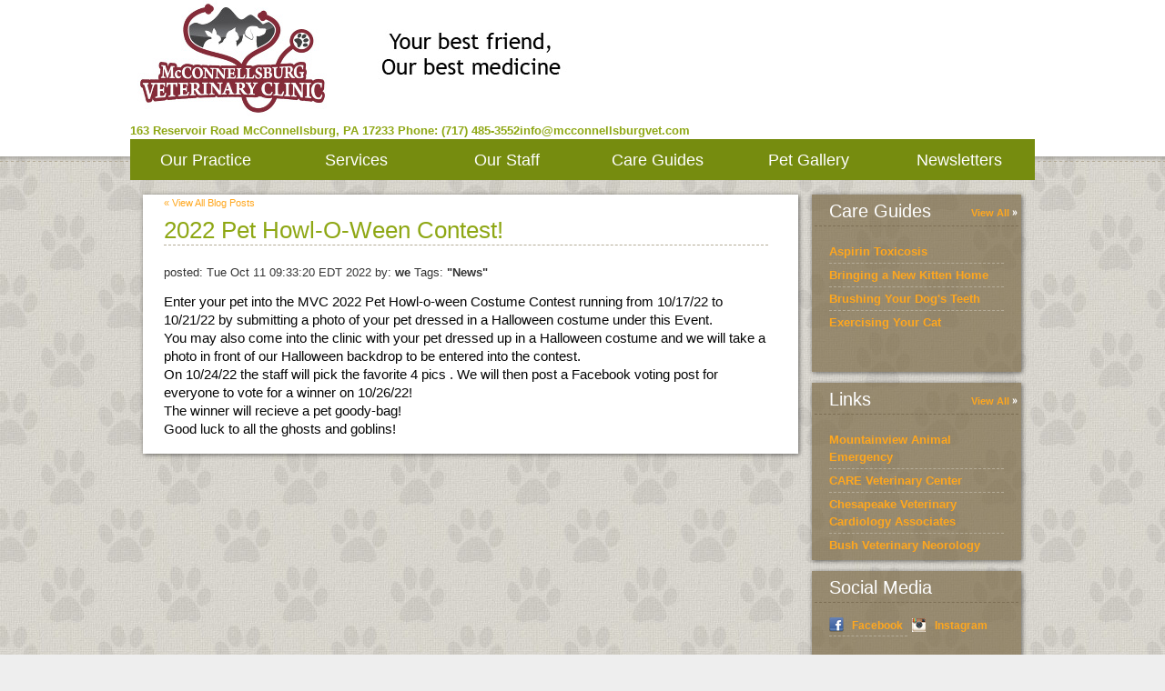

--- FILE ---
content_type: text/html;charset=UTF-8
request_url: http://www.mcconnellsburgvet.com/2022-pet-howl-o-ween-contest
body_size: 5152
content:
<!DOCTYPE html>
<html lang="en">
    <head>
<meta name="description" content="" />
<meta name="keywords" content="" />
<meta name="p:domain_verify" content="" />
<meta name="google-site-verification" content="" />
<meta http-equiv="X-UA-Compatible" content="IE=Edge"/>
<meta http-equiv="content-type" content="text/html; charset=UTF-8">
<link rel="icon" href="https://covetrus.com/wp-content/uploads/2019/07/favicon-150x150.png" sizes="32x32" />
<link rel="icon" href="https://covetrus.com/wp-content/uploads/2019/07/favicon.png" sizes="192x192" />
<link rel="apple-touch-icon-precomposed" href="https://covetrus.com/wp-content/uploads/2019/07/favicon.png" />
<meta name="msapplication-TileImage" content="https://covetrus.com/wp-content/uploads/2019/07/favicon.png" />

<title>Blog Post</title>

<script src="/javascripts/min/jquery-1.7.1.min.js"></script>
<script src="/javascripts/jquery.truncate.js"></script>
<script type="text/javascript">
    var jquery_1_7_1 = jQuery.noConflict(true);
</script>
<script src="/javascripts/min/jquery-1.4.4.min.js"></script>
<script src="/javascripts/min/jquery-ui-1.8.10.custom.min.js"></script>
<script src="/cms-lite/javascripts/psd.js"></script>
<script src="/modules/carousel/carousel.js"></script>
<script src="/modules/lightbox/lightbox.js"></script>
<script src="/javascripts/modernizr-1.6.min.js"></script>
<script src="/javascripts/html5shiv.js"></script>
<script src="/javascripts/template.js"></script>

<link rel="canonical" href="http://www.mcconnellsburgvet.com/2022-pet-howl-o-ween-contest" />
<link rel="stylesheet" href="/stylesheets/template.css" />

<link rel="stylesheet" data-cms="({'id':'00000149-5d04-dbf0-a74b-7dd5d4240000','typeId':'897ec704-615f-11e1-a298-005056ad4736','isNew':false})" id="cms-welcomeLayout" href="/themes/country/option-1.css" />

<link rel="stylesheet" data-cms="({'id':'00000149-5d04-dbf0-a74b-7dd5d4240000','typeId':'897ec704-615f-11e1-a298-005056ad4736','isNew':false})" id="cms-welcomeLayoutSupport" href="/themes/country/lime/option-1.css" />

<link rel="stylesheet" data-cms="({'id':'00000149-5d04-dbf0-a74b-7dd5d4240000','typeId':'897ec704-615f-11e1-a298-005056ad4736','isNew':false})" id="cms-theme" href="/themes/country/country.css" />

<link rel="stylesheet" data-cms="({'id':'00000149-5d04-dbf0-a74b-7dd5d4240000','typeId':'897ec704-615f-11e1-a298-005056ad4736','isNew':false})" id="cms-color" href="/themes/country/lime/lime.css" />

<link rel="stylesheet" data-cms="({'id':'00000149-5d04-dbf0-a74b-7dd5d4240000','typeId':'897ec704-615f-11e1-a298-005056ad4736','isNew':false})" id="cms-layout" href="/stylesheets/layouts/option-3.css" />

<script type="text/javascript">
      var _gaq = _gaq || [];
      _gaq.push(['_setAccount', 'UA-28074671-1']);
      _gaq.push(['_setDomainName', location.hostname]);
      _gaq.push(['_trackPageview']);
      _gaq.push(['_trackEvent', 'Outbound', 'Link', 'Google Maps']);

      (function() {
        var ga = document.createElement('script'); ga.type = 'text/javascript'; ga.async = true;
        ga.src = ('https:' == document.location.protocol ? 'https://ssl' : 'http://www') + '.google-analytics.com/ga.js';
        var s = document.getElementsByTagName('script')[0]; s.parentNode.insertBefore(ga, s);
      })();
    </script>
</head>
    <body>
        <header id="page-header">
            <div class="content-wrap">
<div class="hgroup module masthead">
    <h1>
                <a href="/">
                    <img src="http://s3.amazonaws.com/assets.brightspot.vetstreet.com/assets/b8/4c/1645dd83-2ba0-4432-b53f-4f895e1da9eb.jpg" title="McConnellsburg Veterinary Clinic, Your best friend, our best medicine" alt="McConnellsburg Veterinary Clinic, Your best friend, our best medicine" />
                    </a>
            </h1>
        <ul class="address content module list horizontal">
            <li>163 Reservoir Road</li><li>
                <span>McConnellsburg</span>,&nbsp;<span>PA</span>&nbsp;<span>17233</span></li>
            <li>Phone: (717) 485-3552</li><li>info@mcconnellsburgvet.com</li></ul>
    </div>
<div id="main-nav" class="nav module navigation" data-cms="({'sortable': true, 'canAddLinks':true, 'linkTypeId': '897eee13-615f-11e1-a298-005056ad4736' ,'callbacks':['nav.update'],'reinit':['nav.init'],type:'links','id':'0000014a-06c2-d9d4-a35a-27e3c2de0000','typeId':'897f152f-615f-11e1-a298-005056ad4736','isNew':false})">
    <ul class="clear links">
        <li class="tab">
            	<a data-cms="({'items':{'linkedText':'innerHTML','url':'href'},'allowExternalLinks':false,'id':'897eee13-615f-11e1-a298-005056ad4736','editable':true, 'removable': true})" class="tab1 tab-link" href="/index" target="_self">Our Practice</a>
                </li>
        <li class="tab">
            	<a data-cms="({'items':{'linkedText':'innerHTML','url':'href'},'allowExternalLinks':false,'id':'897eee13-615f-11e1-a298-005056ad4736','editable':true, 'removable': true})" class="tab2 tab-link" href="/services.html" target="_self">Services</a>
                <div class="nav sub-nav" style="display:none;">
                        <ul class="service-list left">
                            <li data-uuid="00000149-5d06-dbf0-a74b-7dd75bf80000">
                              <a href="/services.html#00000149-5d06-dbf0-a74b-7dd75bf80000">Acupuncture</a>
                              </li>

                            <li data-uuid="00000149-5d06-dbf0-a74b-7dd75bf90000">
                              <a href="/services.html#00000149-5d06-dbf0-a74b-7dd75bf90000">Anesthesia</a>
                              </li>

                            <li data-uuid="00000149-5d06-dbf0-a74b-7dd75c030000">
                              <a href="/services.html#00000149-5d06-dbf0-a74b-7dd75c030000">Dental Care</a>
                              </li>

                            <li data-uuid="00000149-5d06-dbf0-a74b-7dd75c0a0000">
                              <a href="/services.html#00000149-5d06-dbf0-a74b-7dd75c0a0000">Holistic Care</a>
                              </li>

                            <li data-uuid="00000149-5d06-dbf0-a74b-7dd75c0e0000">
                              <a href="/services.html#00000149-5d06-dbf0-a74b-7dd75c0e0000">Hospice and Euthanasia Services</a>
                              </li>

                            <li data-uuid="00000149-5d06-dbf0-a74b-7dd75c120000">
                              <a href="/services.html#00000149-5d06-dbf0-a74b-7dd75c120000">Laboratory</a>
                              </li>

                            </ul><ul class="service-list right">
                            <li data-uuid="00000149-f83d-d318-a1ff-f93f1e490000">
                              <a href="/services.html#00000149-f83d-d318-a1ff-f93f1e490000">Laser Surgery</a>
                              </li>

                            <li data-uuid="00000149-5d06-dbf0-a74b-7dd75c140000">
                              <a href="/services.html#00000149-5d06-dbf0-a74b-7dd75c140000">Laser Therapy</a>
                              </li>

                            <li data-uuid="00000149-f83c-d318-a1ff-f93eddc10000">
                              <a href="/services.html#00000149-f83c-d318-a1ff-f93eddc10000">Laser Therapy</a>
                              </li>

                            <li data-uuid="00000149-5d06-dbf0-a74b-7dd75c170000">
                              <a href="/services.html#00000149-5d06-dbf0-a74b-7dd75c170000">Microchipping</a>
                              </li>

                            <li>&nbsp;</li>
                            <li><a href="/services.html">See all ...</a></li>
                        </ul>
                    </div>
                </li>
        <li class="tab">
            	<a data-cms="({'items':{'linkedText':'innerHTML','url':'href'},'allowExternalLinks':false,'id':'897eee13-615f-11e1-a298-005056ad4736','editable':true, 'removable': true})" class="tab3 tab-link" href="/our_staff.html" target="_self">Our Staff</a>
                </li>
        <li class="tab">
            	<a data-cms="({'items':{'linkedText':'innerHTML','url':'href'},'allowExternalLinks':false,'id':'897eee13-615f-11e1-a298-005056ad4736','editable':true, 'removable': true})" class="tab4 tab-link" href="/care_guide.html" target="_self">Care Guides</a>
                </li>
        <li class="tab">
            	<a data-cms="({'items':{'linkedText':'innerHTML','url':'href'},'allowExternalLinks':false,'id':'897eee13-615f-11e1-a298-005056ad4736','editable':true, 'removable': true})" class="tab5 tab-link" href="/pets.html" target="_self">Pet Gallery</a>
                </li>
        <li class="tab">
            	<a data-cms="({'items':{'linkedText':'innerHTML','url':'href'},'allowExternalLinks':false,'id':'897eee13-615f-11e1-a298-005056ad4736','editable':true, 'removable': true})" class="tab6 tab-link" href="/more_info.html" target="_self">Newsletters</a>
                </li>
        </ul>
</div>
            </div>
        </header>
        <div class="main content-wrap clear">
<div class="column-left">

<section class="box main-content  clear">
<style type="text/css">

#tag-clinicSpecials { display:none; }

#tag-events { display:none; }
</style>
<nav class="breadcrumbs"><a href="/blog.html">&laquo; View All Blog Posts</a></nav>
    <article class="entry post hentry module rte" data-cms="({'type':'BlogPost','flat':true,'id':'00000183-c73f-d11e-abef-fffff2d90000','typeId':'897f1549-615f-11e1-a298-005056ad4736','isNew':false,'deletable':true,'onDelete':'cms.plugins.events.onBlogPostDeleted'})">
        <header>
            <h1 class="entry-title" data-cms="({'items':{'title':'innerHTML'},'editable':true,'label':'Blog Post Title'})">2022 Pet Howl-o-ween Contest!</h1>
            <p class="posted">posted: <span class="entry-date" title="">Tue Oct 11 09:33:20 EDT 2022</span>
                by: <b><span data-cms="({'items':{'blogger':'innerHTML'},'editable':true,'label':'Author'})">we</span></b>
                Tags: <b id="tag-clinicSpecials"><span data-value="false" data-cms="({'items':{'clinicSpecials':'data-value'},'callbacks':['cms.plugins.events.onTagChanged'],'editable':true,'type':'boolean','value':false,'label':'Tag as Clinic Specials'})">&quot;Clinic Specials&quot;</span></b> <b id="tag-news"><span data-value="true" data-cms="({'items':{'news':'data-value'},'callbacks':['cms.plugins.events.onTagChanged'],'editable':true,'type':'boolean','value':true,'label':'Tag as News'})">&quot;News&quot;&nbsp;</span></b></p>
            <div>
                <!--TODO: share tool bar goes here.    -->
            </div>
        </header>
        <div class="entry-content" data-cms="({'items':{'mainPost':'innerHTML'},'editable':true,'useRTE':true,'rteCaps':{'enhancements':true},'label':'Blog Post'})">
            <span style="color: rgb(5, 5, 5); font-family: &quot;Segoe UI Historic&quot;, &quot;Segoe UI&quot;, Helvetica, Arial, sans-serif; font-size: 15px; background-color: rgb(255, 255, 255);">Enter your pet into the MVC 2022 Pet Howl-o-ween Costume Contest running from 10/17/22 to 10/21/22 by submitting a photo of your pet dressed in a Halloween costume under this Event.</span><br style="color: rgb(5, 5, 5); font-family: &quot;Segoe UI Historic&quot;, &quot;Segoe UI&quot;, Helvetica, Arial, sans-serif; font-size: 15px; background-color: rgb(255, 255, 255);"><span style="color: rgb(5, 5, 5); font-family: &quot;Segoe UI Historic&quot;, &quot;Segoe UI&quot;, Helvetica, Arial, sans-serif; font-size: 15px; background-color: rgb(255, 255, 255);">You may also come into the clinic with your pet dressed up in a Halloween costume and we will take a photo in front of our Halloween backdrop to be entered into the contest.</span><br style="color: rgb(5, 5, 5); font-family: &quot;Segoe UI Historic&quot;, &quot;Segoe UI&quot;, Helvetica, Arial, sans-serif; font-size: 15px; background-color: rgb(255, 255, 255);"><span style="color: rgb(5, 5, 5); font-family: &quot;Segoe UI Historic&quot;, &quot;Segoe UI&quot;, Helvetica, Arial, sans-serif; font-size: 15px; background-color: rgb(255, 255, 255);">On 10/24/22 the staff will pick the favorite 4 pics . We will then post a Facebook voting post for everyone to vote for a winner on 10/26/22!</span><br style="color: rgb(5, 5, 5); font-family: &quot;Segoe UI Historic&quot;, &quot;Segoe UI&quot;, Helvetica, Arial, sans-serif; font-size: 15px; background-color: rgb(255, 255, 255);"><span style="color: rgb(5, 5, 5); font-family: &quot;Segoe UI Historic&quot;, &quot;Segoe UI&quot;, Helvetica, Arial, sans-serif; font-size: 15px; background-color: rgb(255, 255, 255);">The winner will recieve a pet goody-bag!</span><br style="color: rgb(5, 5, 5); font-family: &quot;Segoe UI Historic&quot;, &quot;Segoe UI&quot;, Helvetica, Arial, sans-serif; font-size: 15px; background-color: rgb(255, 255, 255);"><span style="color: rgb(5, 5, 5); font-family: &quot;Segoe UI Historic&quot;, &quot;Segoe UI&quot;, Helvetica, Arial, sans-serif; font-size: 15px; background-color: rgb(255, 255, 255);">Good luck to all the ghosts and goblins!</span></div>
    </article></section>
</div> <!-- .column-left -->
<div class="column-right mod-grid">



<div data-cms="({'canAdd':true,'size':'small','id':'00000149-5d11-dbf0-a74b-7dd1a3e60000','typeId':'897f153f-615f-11e1-a298-005056ad4736','isNew':false})">
<div data-cms="({'unique':false,'editMode':'care-guides-module','type':'careGuidesModule','minItems':1,'maxItems':5,'special':true,'moduleId':'guides','swappable':true,'size':'small','replaceable':true,'id':'00000149-5d0b-dbf0-a74b-7ddb4cc40000','typeId':'897eee2b-615f-11e1-a298-005056ad4736','isNew':false})" class="section module mod-care-guides box small">
						<div class="header">
							<h2 data-cms="({'editable':true})">Care Guides</h2>
							<a href="/care_guide.html" class="more">View All</a>
						</div>
						<div class="module-body">
							<ul>
                                <li class="b6be9290-709b-11e1-baa1-005056ad4736"><a href="https://www.vetstreet.com/care/aspirin-toxicity-in-cats-and-dogs">Aspirin Toxicosis</a></li>
                                <li class="b5d5e040-709b-11e1-baa1-005056ad4736"><a href="https://www.vetstreet.com/cats/bringing-a-new-kitten-home">Bringing a New Kitten Home</a></li>
                                <li class="b5fa7f40-709b-11e1-baa1-005056ad4736"><a href="https://www.vetstreet.com/care/brushing-your-dogs-teeth">Brushing Your Dog's Teeth</a></li>
                                <li class="b665c430-709b-11e1-baa1-005056ad4736"><a href="https://www.vetstreet.com/?s=Exercising Your Cat">Exercising Your Cat</a></li>
                                </ul>
						</div>
					</div><div data-cms="({'unique':false,'type':'linksModuleSmall','minItems':1,'maxItems':5,'special':true,'swappable':true,'size':'small','replaceable':true,'id':'0000014b-0442-dab7-abfb-a55acad40000','typeId':'897f154b-615f-11e1-a298-005056ad4736','isNew':false})" class="section module box small">
						<div class="header">
							<h2 data-cms="({'editable':true})">Links</h2>
							<a href="/links.html" class="more">View All</a>
						</div>
						<div class="module-body">
							<ul>
							    <li id="0000014b-0447-dab7-abfb-a55f155a0000"><a href="http://www.mountainviewemergency.com/" target="_blank">Mountainview Animal Emergency</a></li>
                                <li id="0000014b-92df-d904-a9eb-ffdf75020000"><a href="http://carefrederick.com" target="_blank">CARE Veterinary Center</a></li>
                                <li id="0000014b-92ef-d904-a9eb-ffef9d6a0000"><a href="http://cvcavets.com" target="_blank">Chesapeake Veterinary Cardiology Associates</a></li>
                                <li id="0000014b-92f1-d904-a9eb-fff98a420000"><a href="http://bvns.net" target="_blank">Bush Veterinary Neorology Services</a></li>
                                <li id="0000014b-92f2-d904-a9eb-fffaff360000"><a href="http://bchsonline.org" target="_blank">Bedford County Humane Society</a></li>
                                </ul>
						</div>
					</div><div data-cms="({'unique':false,'type':'socialMedia','special':true,'moduleId':'forms','swappable':true,'size':'small','replaceable':true,'id':'00000149-5d1f-dbf0-a74b-7ddfc7550000','typeId':'897f1542-615f-11e1-a298-005056ad4736','isNew':false})" class="section module mod-clinic-forms box small">
    <div class="header">
        <h2 data-cms="({'editable':true})">Social Media</h2>
    </div>
    <div class="module-body">
        <ul class="socialmedia">
            <li class="facebook"><a href="https://www.facebook.com/McConnellsburgVetClinic" target="_blank">Facebook</a></li><li class="instagram"><a href="www.instagram.com/mcconnellsburgvetclinic/?hl=en" target="_blank">Instagram</a></li></ul>
    </div>
</div></div> <!-- Right Rail Modules -->
</div> <!-- .column-right -->
        </div> <!-- .main.content-wrap -->
        <footer>
            <div class="content-wrap">
<div data-cms="({type:'links','id':'0000014a-06c2-d9d4-a35a-27e3c2de0000','typeId':'897f152f-615f-11e1-a298-005056ad4736','isNew':false})" class="nav module">
        <ul class="clear">
            <li class="tab"><a data-cms="({'items':{'linkedText':'innerHTML','url':'href'},'allowExternalLinks':false,'id':'897eee13-615f-11e1-a298-005056ad4736','editable':true})" class="tab1" href="/index" target="_self">Our Practice</a></li>
            <li class="tab"><a data-cms="({'items':{'linkedText':'innerHTML','url':'href'},'allowExternalLinks':false,'id':'897eee13-615f-11e1-a298-005056ad4736','editable':true})" class="tab2" href="/services.html" target="_self">Services</a></li>
            <li class="tab"><a data-cms="({'items':{'linkedText':'innerHTML','url':'href'},'allowExternalLinks':false,'id':'897eee13-615f-11e1-a298-005056ad4736','editable':true})" class="tab3" href="/our_staff.html" target="_self">Our Staff</a></li>
            <li class="tab"><a data-cms="({'items':{'linkedText':'innerHTML','url':'href'},'allowExternalLinks':false,'id':'897eee13-615f-11e1-a298-005056ad4736','editable':true})" class="tab4" href="/care_guide.html" target="_self">Care Guides</a></li>
            <li class="tab"><a data-cms="({'items':{'linkedText':'innerHTML','url':'href'},'allowExternalLinks':false,'id':'897eee13-615f-11e1-a298-005056ad4736','editable':true})" class="tab5" href="/pets.html" target="_self">Pet Gallery</a></li>
            <li class="tab"><a data-cms="({'items':{'linkedText':'innerHTML','url':'href'},'allowExternalLinks':false,'id':'897eee13-615f-11e1-a298-005056ad4736','editable':true})" class="tab6" href="/more_info.html" target="_self">Newsletters</a></li>
            </ul>
    </div>                <section class="contact-info">
<figure>

        <a href="/contact_us.html">
            <img src="/images/programmed/google-map-icon.png" alt="Google Map Logo" />
        </a>
    </figure>
<ul class="address content module list">
		            <li>163 Reservoir Road</li><li>
                        <span>McConnellsburg</span>,&nbsp;<span>PA</span>&nbsp;<span>17233</span></li>
                    <li>Phone: (717) 485-3552</li><li>info@mcconnellsburgvet.com</li><li><a href="mailto:info@mcconnellsburgvet.com">Email Us</a></li></ul>
                </section> <!-- .contact-info -->
<div id="accreditation-container" class="accrediation module module-accrediattion-list" data-cms="({'canAdd':true,'reorderableChildren':true,'reorderableClass':'other-accreditation','usePlugin':true,'flat':true,'special':true,'type':'OtherAccreditation','toggle':true,'label':'Accreditation','name':'Accreditation', 'size':'medium','isPublic':false,'active':true,'id':'0000014c-6bd4-d021-af7d-7bff65c70000','typeId':'0000014c-6ba5-d780-a1de-efe7bf600000','isNew':false})">
    <section class="accrediation module other-accreditation " data-cms="({'deletable':true,'label':'Multiple Accreditation','flat':true,'type':'Multiple Accreditation','name':'OtherAccreditation','size':'medium','isPublic':false,'active':true,'id':'00000153-0a16-dc46-a7db-8ab7631c0000','typeId':'0000014c-6ba5-d780-a1de-efe7bf5f0001','isNew':false})">    	
        <a href="" target="_blank" data-cms="({'editable':true,'items':{'url':'href'},'label':'URL','allowExternalLinks':true})">
            <img src="http://s3.amazonaws.com/assets.brightspot.vetstreet.com/assets/ac/44/bb1ecd32-ed36-4254-8e3b-244ace9cbec3.jpg" alt="" title="" data-cms="({'editable':true,'items':{'logo':'src','title':'title','alt':'alt'},label:'Logo','tags':'logo'})" class="one" />
        </a>
    </section>
        
<section class="accrediation module other-accreditation " data-cms="({'deletable':true,'label':'Multiple Accreditation','flat':true,'type':'Multiple Accreditation','name':'OtherAccreditation','size':'medium','isPublic':false,'active':true,'id':'00000153-0a42-dc46-a7db-8af70fe70000','typeId':'0000014c-6ba5-d780-a1de-efe7bf5f0001','isNew':false})">    	
        <a href="" target="_blank" data-cms="({'editable':true,'items':{'url':'href'},'label':'URL','allowExternalLinks':true})">
            <img src="http://s3.amazonaws.com/assets.brightspot.vetstreet.com/assets/7c/b4/bb2575f5-8f5e-4f18-abdd-c6ff11565c47.jpg" alt="" title="" data-cms="({'editable':true,'items':{'logo':'src','title':'title','alt':'alt'},label:'Logo','tags':'logo'})" class="one" />
        </a>
    </section>
        
<section class="accrediation module other-accreditation " data-cms="({'deletable':true,'label':'Multiple Accreditation','flat':true,'type':'Multiple Accreditation','name':'OtherAccreditation','size':'medium','isPublic':false,'active':true,'id':'00000161-6cf4-d63a-a1f3-eefd883b0000','typeId':'0000014c-6ba5-d780-a1de-efe7bf5f0001','isNew':false})">    	
        <a href="https://watcvm.org/" target="_blank" data-cms="({'editable':true,'items':{'url':'href'},'label':'URL','allowExternalLinks':true})">
            <img src="http://vetstreet-wb.brightspotcdn.com/25/73/296c13ee4e699ebcb32c07bf3b4c/world-assoc-of-traditional-chinese-veterinary-medicine-logo.gif" alt="" title="" data-cms="({'editable':true,'items':{'logo':'src','title':'title','alt':'alt'},label:'Logo','tags':'logo'})" class="one" />
        </a>
    </section>
        
<section class="accrediation module other-accreditation " data-cms="({'deletable':true,'label':'Multiple Accreditation','flat':true,'type':'Multiple Accreditation','name':'OtherAccreditation','size':'medium','isPublic':false,'active':true,'id':'00000161-6d07-d63a-a1f3-efefed8d0000','typeId':'0000014c-6ba5-d780-a1de-efe7bf5f0001','isNew':false})">    	
        <a href="https://www.ahvma.org" target="_blank" data-cms="({'editable':true,'items':{'url':'href'},'label':'URL','allowExternalLinks':true})">
            <img src="http://vetstreet-wb.brightspotcdn.com/3d/99/f38e27954e49ba4dd7b133e436f6/ahvma-logo.png" alt="" title="" data-cms="({'editable':true,'items':{'logo':'src','title':'title','alt':'alt'},label:'Logo','tags':'logo'})" class="one" />
        </a>
    </section>
        
</div>
            </div>
<hr />
		<div class="content-wrap content copyright generic">
			Copyright &copy; 2026 All rights reserved.
		</div>
        <script src="/javascripts/animal-types.jsp"></script>

<script type="text/javascript">
    (function($) {
        $('.truncate').each(function() {
            var $this = $(this);
            $this.truncate({
                'maxLines': $this.data('maxLines'),
                'truncateString': '&nbsp;&#8230;'
            });
        });
    })(jquery_1_7_1);
</script>
        










<!-- Portalcheck starts here -->


        </footer>
    </body>
</html>

--- FILE ---
content_type: text/css;charset=UTF-8
request_url: http://www.mcconnellsburgvet.com/themes/country/lime/option-1.css
body_size: 309
content:
#welcome { background-color: #988c71; }
#wlcm-1 { background: url(images/welcome_frame.png) 0 0 no-repeat transparent; }

#welcome .contact ul { border-right: 1px dashed #b5ac98; }

#welcome .virtual-tour-btn,
#welcome .appointment { background: url(images/sprite.png) -435px -55px transparent no-repeat; }
#welcome .appointment a { background-position: -947px -55px; }
#welcome .virtual-tour-btn a { background-position: -947px -106px; }

--- FILE ---
content_type: text/css;charset=UTF-8
request_url: http://www.mcconnellsburgvet.com/themes/country/lime/lime.css
body_size: 1944
content:
/*	--------------------------------------------------
					COUNTRY THEME
						LIME
	--------------------------------------------------
	
	Colors ---
	light tan:    rgba(117,99,62,0.65) (#988b71 - for browsers that don't support transparency)
	dark tan: 	  #7c6e54
	green: 			  #768c0f
	gray: 			  #35332E
	v.light tan:  #B5AC98
	gold:			    #ffa71e
	
	------------------------------------------------- */
body { background: url('images/bg.jpg') repeat; color: #fff; }
header { background: url('images/sprite_vert.png') bottom left repeat-x transparent; }
header .masthead h1{font-size:26px;color:#8ea714;}
header .masthead h2{font-size:14px;color:#101010;}
header .address.horizontal li{ display: inline; color: #8ea714;}

a { color: #ffa71e; }
a:hover{color:#828714;text-decoration:none;}
a.more { background: url('images/sprite_vert.png') right -284px no-repeat transparent; }

button,
.btn-submit { background: url('images/sprite.png') -434px -112px no-repeat transparent; }

header .nav ul {
  background: #768c0f;
  box-shadow: none;
}

header .nav ul a { color: #fff; }
header .nav ul a:hover { color: #b4a893; }
header .nav ul .selected a { color: #ffc262; }

header #main-nav .sub-nav { background-color: #fff; border-color: #768c0f; }
header #main-nav .sub-nav li { border-color: #35332E; }
header #main-nav .sub-nav li a { color: #ffa71e; }
header #main-nav .sub-nav li a:hover{color:#828714;}

nav.box { display: block; margin: 15px 15px 15px 0; padding: 4px 0 3px; }
nav.box ol { float: right; }
nav.box li { float: left; padding: 0 4px; }
nav.box li.previous,
nav.box li.next { height: 22px; width: 22px; background: url('images/sprite_vert.png') no-repeat; }
nav.box li.previous { background-position: 5px -196px; }
nav.box li.next { background-position: 5px -220px; }
nav.box li.disabled { opacity: 0.5; }
nav.box li.previous a,
nav.box li.next a { display: block; height: 22px; width: 22px; }
nav.box li.selected { color: #fff; }

#login { background: url('images/sprite.png') 0 -52px no-repeat; color: #7c6e54; }

.box { background: #988b71; background: rgba(117,99,62,0.65);  }
.welcome h1 { border-color: #b5ac98; }
.welcome .welcome-msg { border: 1px dashed #b5ac98; border-width: 1px 0; }
.contact { background-color: #7c6e54; }
.welcome .virtual-tour-btn a { background: url('images/sprite.png') -784px -56px no-repeat transparent; color: #35332e; }
.welcome .notice {background: #ffa71e;  max-height: 200px; overflow: hidden;}
.welcome .notice .welcome-notice-icon {background: url('images/sprite_vert.png') 10px -332px no-repeat transparent; border-radius: 5px;}
.welcome .appointment { background: url('images/sprite.png') -435px -51px no-repeat transparent; border-color: #b5ac98; }
.welcome .appointment a { background: url('images/sprite.png') -940px -55px no-repeat transparent; color: #35332e; }

.carouselWrapper .carousel-arrow-right,
.carouselWrapper .carousel-arrow-left { background: url('images/sprite_vert.png') 0 -40px no-repeat; }
.carouselWrapper .carousel-arrow-left { background-position: -1px -196px; }
.carouselWrapper .carousel-arrow-right { background-position: -1px -220px; }

.column-right .appointment{background: url('images/sprite.png') -537px -111px no-repeat transparent;color: #35332e; }
.column-right .appointment a { background: url('images/sprite.png') -949px -55px no-repeat transparent; color: #35332e; }

.main-content { background-color: #fff; color: #333; }
.main-content h1 { color: #8ea714; border-color: #b5ac98; }
.main-content h2 { color: #3B3B3B; }
.main-content h3 { color: #3B3B3B; }
.main-content ul li { border-bottom: 1px dashed #b5ac98; }

/*	-------------------------------------
			Grid Module Styling
	------------------------------------ */
.mod-grid .header { background: transparent; border-color: #7c6e54; }
.mod-grid .header h2 { color: #fff; }
.mod-grid li { border-color: #b5ac98; }
/*	----- Module Specific Styling ----- */
.mod-grid .mod-newsletter .module-body { background-color: #7c6e54; }
.mod-newsletter form { border-color: #b5ac98; }
.mod-newsletter input { border-color: #e5e1d8; }

.mod-clinic-forms .content { border-color: #b5ac98; }

.mod-online-store .module-body { background-color: #fff; color: #35332e; } 
.mod-online-store h3 .tag { background-color: #768c0f; color: #fff; }
.mod-online-store a.button { color: #514837; border-color: #ccc; }
.mod-online-store article .more { color: #2b2421; }
.mod-online-store.mod-cols-1 div.hproduct { border-bottom: 1px dashed #bbb3a6; }
.mod-online-store div.hproduct:last-child { border: 0; }

.mod-pets .figure,
.mod-pets .figure .figcaption { background-color: #829b3c; color: #fff; }
.mod-pets .header a.more:before { background: url('images/sprite_vert.png') 2px -305px no-repeat transparent; }
.mod-pets.mod-cols-1 .pet { border-bottom: 1px dashed #bbb3a6; }
.mod-pets.mod-cols-1 .pet:last-child {border: 0; }

.mod-offers .coupon { background-color: #7c6e54; border-color: #b5ac98; }
.mod-offers .coupon h3 { color: #FFA71E; }
.mod-offers .coupon a { color: #fff; }

.mod-our-staff .nav-background { border-color: #7c6e54; }
.mod-our-staff.mod-cols-1 .staff-mbr { border-bottom: 1px dashed #bbb3a6; }
.mod-our-staff.mod-cols-1 .staff-mbr:last-child {border: 0; }

.mod-adopt .module-body { background-color: #fff; }

/*	-------------------------------------
			Page Specific Styles
	------------------------------------ */
.care-guides nav.animal-types ul { border-color: #b5ac98; }
.care-guides nav.animal-types li { border-color: #b5ac98; }
.care-guides nav.animal-types a { border-color: #fff; background-color: #f2f1ef; }
.care-guides nav.animal-types .selected a { background-color: #fff; }
.care-guides nav.animal-types .selected a span { background-color: #FFA71E; }

article.service img { border-color: #768c0f; }

.our-staff .staff li { border-color: #b5ac98; }
.our-staff .staff img { border-color: #dcdcdc; }
.our-staff .staff dl { border-color: #dcdcdc; }

.pets .btn-photo-upload { background: url('images/sprite.png') -777px -110px no-repeat transparent; }
.pets .pets .quote { background: url('images/sprite.png') -2px -136px no-repeat transparent; }
.pets .pets blockquote { background-color: #968a6e; }

/* Slideshow */
#ss .ss #ss-counter { background-color: #414342; color: #fff; }
#ss .ss .header .nav span { border-color: #b3b3b3; -moz-border-radius: 0; -webkit-border-radius: 0; border-radius: 0; }
#ss .ss-topic .header .nav #ss-back { border-style: solid; border-color: #b3b3b3; }
#ss #ss-next,
#ss #ss-back { background-color: #fff; }
#ss #ss-next a,
#ss #ss-back a { color: #ccc; }
#ss #ss-next a:hover,
#ss #ss-back a:hover { color: #fff; background-color: #8EA715; } 
#ss .ss-main-image { border-color: #000; }
#ss .ss-view-thumbs { background-color: #000; }
#ss .ss-view-thumbs button { color: #fff; background-color: #414141; border: 1px solid #5d5d5d;background-image:none; }
#ss .ss-thumbs { background: #000; background: rgba(0,0,0,0.85); }

footer { background-color: #fff; color: #7c6e54; }
footer .nav li { border-color: #e6e5df; }
footer hr { border-color: #e6e5df; }
